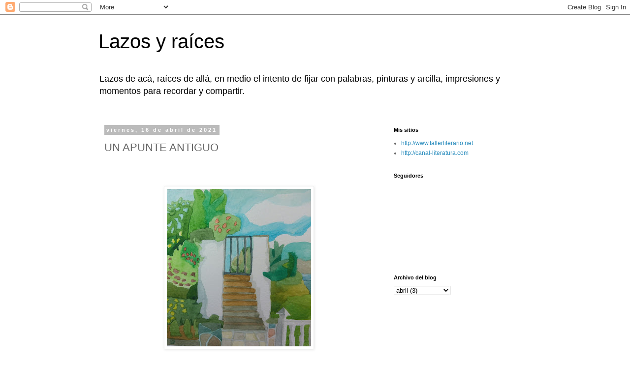

--- FILE ---
content_type: text/html; charset=UTF-8
request_url: https://doroteafuldebenke.blogspot.com/2021/04/anacronias-un-apunte-antiguo.html
body_size: 16456
content:
<!DOCTYPE html>
<html class='v2' dir='ltr' lang='es'>
<head>
<link href='https://www.blogger.com/static/v1/widgets/4128112664-css_bundle_v2.css' rel='stylesheet' type='text/css'/>
<meta content='width=1100' name='viewport'/>
<meta content='text/html; charset=UTF-8' http-equiv='Content-Type'/>
<meta content='blogger' name='generator'/>
<link href='https://doroteafuldebenke.blogspot.com/favicon.ico' rel='icon' type='image/x-icon'/>
<link href='http://doroteafuldebenke.blogspot.com/2021/04/anacronias-un-apunte-antiguo.html' rel='canonical'/>
<link rel="alternate" type="application/atom+xml" title="Lazos y raíces - Atom" href="https://doroteafuldebenke.blogspot.com/feeds/posts/default" />
<link rel="alternate" type="application/rss+xml" title="Lazos y raíces - RSS" href="https://doroteafuldebenke.blogspot.com/feeds/posts/default?alt=rss" />
<link rel="service.post" type="application/atom+xml" title="Lazos y raíces - Atom" href="https://www.blogger.com/feeds/6322171018271780167/posts/default" />

<link rel="alternate" type="application/atom+xml" title="Lazos y raíces - Atom" href="https://doroteafuldebenke.blogspot.com/feeds/6416747461707070857/comments/default" />
<!--Can't find substitution for tag [blog.ieCssRetrofitLinks]-->
<link href='https://blogger.googleusercontent.com/img/b/R29vZ2xl/AVvXsEhWngkoiuN8wGPKh4zLJw2UG18-Vz8bFgc0Sl9G_zfNwRWN4gnj6JQjFLWvQhpk8CTzm37eHYK5ZODQKYKj_fncESlgEaCc1PjSSO_ZJBwXWQ9HuQ6JEoMToxIOwMtFirpH4qy2s5Ttsafk/s320/20170108_123340-1.jpg' rel='image_src'/>
<meta content='http://doroteafuldebenke.blogspot.com/2021/04/anacronias-un-apunte-antiguo.html' property='og:url'/>
<meta content='UN APUNTE ANTIGUO' property='og:title'/>
<meta content='  UN APUNTE ANTIGUO El parque del castillo al lado del río aún me acoge con los brazos abiertos de sus árboles brindándome manos verdes de h...' property='og:description'/>
<meta content='https://blogger.googleusercontent.com/img/b/R29vZ2xl/AVvXsEhWngkoiuN8wGPKh4zLJw2UG18-Vz8bFgc0Sl9G_zfNwRWN4gnj6JQjFLWvQhpk8CTzm37eHYK5ZODQKYKj_fncESlgEaCc1PjSSO_ZJBwXWQ9HuQ6JEoMToxIOwMtFirpH4qy2s5Ttsafk/w1200-h630-p-k-no-nu/20170108_123340-1.jpg' property='og:image'/>
<title>Lazos y raíces: UN APUNTE ANTIGUO</title>
<style id='page-skin-1' type='text/css'><!--
/*
-----------------------------------------------
Blogger Template Style
Name:     Simple
Designer: Blogger
URL:      www.blogger.com
----------------------------------------------- */
/* Content
----------------------------------------------- */
body {
font: normal normal 12px 'Trebuchet MS', Trebuchet, Verdana, sans-serif;
color: #666666;
background: #ffffff none repeat scroll top left;
padding: 0 0 0 0;
}
html body .region-inner {
min-width: 0;
max-width: 100%;
width: auto;
}
h2 {
font-size: 22px;
}
a:link {
text-decoration:none;
color: #2288bb;
}
a:visited {
text-decoration:none;
color: #888888;
}
a:hover {
text-decoration:underline;
color: #33aaff;
}
.body-fauxcolumn-outer .fauxcolumn-inner {
background: transparent none repeat scroll top left;
_background-image: none;
}
.body-fauxcolumn-outer .cap-top {
position: absolute;
z-index: 1;
height: 400px;
width: 100%;
}
.body-fauxcolumn-outer .cap-top .cap-left {
width: 100%;
background: transparent none repeat-x scroll top left;
_background-image: none;
}
.content-outer {
-moz-box-shadow: 0 0 0 rgba(0, 0, 0, .15);
-webkit-box-shadow: 0 0 0 rgba(0, 0, 0, .15);
-goog-ms-box-shadow: 0 0 0 #333333;
box-shadow: 0 0 0 rgba(0, 0, 0, .15);
margin-bottom: 1px;
}
.content-inner {
padding: 10px 40px;
}
.content-inner {
background-color: #ffffff;
}
/* Header
----------------------------------------------- */
.header-outer {
background: transparent none repeat-x scroll 0 -400px;
_background-image: none;
}
.Header h1 {
font: normal normal 40px 'Trebuchet MS',Trebuchet,Verdana,sans-serif;
color: #000000;
text-shadow: 0 0 0 rgba(0, 0, 0, .2);
}
.Header h1 a {
color: #000000;
}
.Header .description {
font-size: 18px;
color: #000000;
}
.header-inner .Header .titlewrapper {
padding: 22px 0;
}
.header-inner .Header .descriptionwrapper {
padding: 0 0;
}
/* Tabs
----------------------------------------------- */
.tabs-inner .section:first-child {
border-top: 0 solid #dddddd;
}
.tabs-inner .section:first-child ul {
margin-top: -1px;
border-top: 1px solid #dddddd;
border-left: 1px solid #dddddd;
border-right: 1px solid #dddddd;
}
.tabs-inner .widget ul {
background: transparent none repeat-x scroll 0 -800px;
_background-image: none;
border-bottom: 1px solid #dddddd;
margin-top: 0;
margin-left: -30px;
margin-right: -30px;
}
.tabs-inner .widget li a {
display: inline-block;
padding: .6em 1em;
font: normal normal 12px 'Trebuchet MS', Trebuchet, Verdana, sans-serif;
color: #000000;
border-left: 1px solid #ffffff;
border-right: 1px solid #dddddd;
}
.tabs-inner .widget li:first-child a {
border-left: none;
}
.tabs-inner .widget li.selected a, .tabs-inner .widget li a:hover {
color: #000000;
background-color: #eeeeee;
text-decoration: none;
}
/* Columns
----------------------------------------------- */
.main-outer {
border-top: 0 solid transparent;
}
.fauxcolumn-left-outer .fauxcolumn-inner {
border-right: 1px solid transparent;
}
.fauxcolumn-right-outer .fauxcolumn-inner {
border-left: 1px solid transparent;
}
/* Headings
----------------------------------------------- */
div.widget > h2,
div.widget h2.title {
margin: 0 0 1em 0;
font: normal bold 11px 'Trebuchet MS',Trebuchet,Verdana,sans-serif;
color: #000000;
}
/* Widgets
----------------------------------------------- */
.widget .zippy {
color: #999999;
text-shadow: 2px 2px 1px rgba(0, 0, 0, .1);
}
.widget .popular-posts ul {
list-style: none;
}
/* Posts
----------------------------------------------- */
h2.date-header {
font: normal bold 11px Arial, Tahoma, Helvetica, FreeSans, sans-serif;
}
.date-header span {
background-color: #bbbbbb;
color: #ffffff;
padding: 0.4em;
letter-spacing: 3px;
margin: inherit;
}
.main-inner {
padding-top: 35px;
padding-bottom: 65px;
}
.main-inner .column-center-inner {
padding: 0 0;
}
.main-inner .column-center-inner .section {
margin: 0 1em;
}
.post {
margin: 0 0 45px 0;
}
h3.post-title, .comments h4 {
font: normal normal 22px 'Trebuchet MS',Trebuchet,Verdana,sans-serif;
margin: .75em 0 0;
}
.post-body {
font-size: 110%;
line-height: 1.4;
position: relative;
}
.post-body img, .post-body .tr-caption-container, .Profile img, .Image img,
.BlogList .item-thumbnail img {
padding: 2px;
background: #ffffff;
border: 1px solid #eeeeee;
-moz-box-shadow: 1px 1px 5px rgba(0, 0, 0, .1);
-webkit-box-shadow: 1px 1px 5px rgba(0, 0, 0, .1);
box-shadow: 1px 1px 5px rgba(0, 0, 0, .1);
}
.post-body img, .post-body .tr-caption-container {
padding: 5px;
}
.post-body .tr-caption-container {
color: #666666;
}
.post-body .tr-caption-container img {
padding: 0;
background: transparent;
border: none;
-moz-box-shadow: 0 0 0 rgba(0, 0, 0, .1);
-webkit-box-shadow: 0 0 0 rgba(0, 0, 0, .1);
box-shadow: 0 0 0 rgba(0, 0, 0, .1);
}
.post-header {
margin: 0 0 1.5em;
line-height: 1.6;
font-size: 90%;
}
.post-footer {
margin: 20px -2px 0;
padding: 5px 10px;
color: #666666;
background-color: #eeeeee;
border-bottom: 1px solid #eeeeee;
line-height: 1.6;
font-size: 90%;
}
#comments .comment-author {
padding-top: 1.5em;
border-top: 1px solid transparent;
background-position: 0 1.5em;
}
#comments .comment-author:first-child {
padding-top: 0;
border-top: none;
}
.avatar-image-container {
margin: .2em 0 0;
}
#comments .avatar-image-container img {
border: 1px solid #eeeeee;
}
/* Comments
----------------------------------------------- */
.comments .comments-content .icon.blog-author {
background-repeat: no-repeat;
background-image: url([data-uri]);
}
.comments .comments-content .loadmore a {
border-top: 1px solid #999999;
border-bottom: 1px solid #999999;
}
.comments .comment-thread.inline-thread {
background-color: #eeeeee;
}
.comments .continue {
border-top: 2px solid #999999;
}
/* Accents
---------------------------------------------- */
.section-columns td.columns-cell {
border-left: 1px solid transparent;
}
.blog-pager {
background: transparent url(//www.blogblog.com/1kt/simple/paging_dot.png) repeat-x scroll top center;
}
.blog-pager-older-link, .home-link,
.blog-pager-newer-link {
background-color: #ffffff;
padding: 5px;
}
.footer-outer {
border-top: 1px dashed #bbbbbb;
}
/* Mobile
----------------------------------------------- */
body.mobile  {
background-size: auto;
}
.mobile .body-fauxcolumn-outer {
background: transparent none repeat scroll top left;
}
.mobile .body-fauxcolumn-outer .cap-top {
background-size: 100% auto;
}
.mobile .content-outer {
-webkit-box-shadow: 0 0 3px rgba(0, 0, 0, .15);
box-shadow: 0 0 3px rgba(0, 0, 0, .15);
}
.mobile .tabs-inner .widget ul {
margin-left: 0;
margin-right: 0;
}
.mobile .post {
margin: 0;
}
.mobile .main-inner .column-center-inner .section {
margin: 0;
}
.mobile .date-header span {
padding: 0.1em 10px;
margin: 0 -10px;
}
.mobile h3.post-title {
margin: 0;
}
.mobile .blog-pager {
background: transparent none no-repeat scroll top center;
}
.mobile .footer-outer {
border-top: none;
}
.mobile .main-inner, .mobile .footer-inner {
background-color: #ffffff;
}
.mobile-index-contents {
color: #666666;
}
.mobile-link-button {
background-color: #2288bb;
}
.mobile-link-button a:link, .mobile-link-button a:visited {
color: #ffffff;
}
.mobile .tabs-inner .section:first-child {
border-top: none;
}
.mobile .tabs-inner .PageList .widget-content {
background-color: #eeeeee;
color: #000000;
border-top: 1px solid #dddddd;
border-bottom: 1px solid #dddddd;
}
.mobile .tabs-inner .PageList .widget-content .pagelist-arrow {
border-left: 1px solid #dddddd;
}

--></style>
<style id='template-skin-1' type='text/css'><!--
body {
min-width: 960px;
}
.content-outer, .content-fauxcolumn-outer, .region-inner {
min-width: 960px;
max-width: 960px;
_width: 960px;
}
.main-inner .columns {
padding-left: 0;
padding-right: 310px;
}
.main-inner .fauxcolumn-center-outer {
left: 0;
right: 310px;
/* IE6 does not respect left and right together */
_width: expression(this.parentNode.offsetWidth -
parseInt("0") -
parseInt("310px") + 'px');
}
.main-inner .fauxcolumn-left-outer {
width: 0;
}
.main-inner .fauxcolumn-right-outer {
width: 310px;
}
.main-inner .column-left-outer {
width: 0;
right: 100%;
margin-left: -0;
}
.main-inner .column-right-outer {
width: 310px;
margin-right: -310px;
}
#layout {
min-width: 0;
}
#layout .content-outer {
min-width: 0;
width: 800px;
}
#layout .region-inner {
min-width: 0;
width: auto;
}
body#layout div.add_widget {
padding: 8px;
}
body#layout div.add_widget a {
margin-left: 32px;
}
--></style>
<link href='https://www.blogger.com/dyn-css/authorization.css?targetBlogID=6322171018271780167&amp;zx=4c1b5364-cd1d-45cb-85d1-bc349b8bfdf4' media='none' onload='if(media!=&#39;all&#39;)media=&#39;all&#39;' rel='stylesheet'/><noscript><link href='https://www.blogger.com/dyn-css/authorization.css?targetBlogID=6322171018271780167&amp;zx=4c1b5364-cd1d-45cb-85d1-bc349b8bfdf4' rel='stylesheet'/></noscript>
<meta name='google-adsense-platform-account' content='ca-host-pub-1556223355139109'/>
<meta name='google-adsense-platform-domain' content='blogspot.com'/>

</head>
<body class='loading variant-simplysimple'>
<div class='navbar section' id='navbar' name='Barra de navegación'><div class='widget Navbar' data-version='1' id='Navbar1'><script type="text/javascript">
    function setAttributeOnload(object, attribute, val) {
      if(window.addEventListener) {
        window.addEventListener('load',
          function(){ object[attribute] = val; }, false);
      } else {
        window.attachEvent('onload', function(){ object[attribute] = val; });
      }
    }
  </script>
<div id="navbar-iframe-container"></div>
<script type="text/javascript" src="https://apis.google.com/js/platform.js"></script>
<script type="text/javascript">
      gapi.load("gapi.iframes:gapi.iframes.style.bubble", function() {
        if (gapi.iframes && gapi.iframes.getContext) {
          gapi.iframes.getContext().openChild({
              url: 'https://www.blogger.com/navbar/6322171018271780167?po\x3d6416747461707070857\x26origin\x3dhttps://doroteafuldebenke.blogspot.com',
              where: document.getElementById("navbar-iframe-container"),
              id: "navbar-iframe"
          });
        }
      });
    </script><script type="text/javascript">
(function() {
var script = document.createElement('script');
script.type = 'text/javascript';
script.src = '//pagead2.googlesyndication.com/pagead/js/google_top_exp.js';
var head = document.getElementsByTagName('head')[0];
if (head) {
head.appendChild(script);
}})();
</script>
</div></div>
<div class='body-fauxcolumns'>
<div class='fauxcolumn-outer body-fauxcolumn-outer'>
<div class='cap-top'>
<div class='cap-left'></div>
<div class='cap-right'></div>
</div>
<div class='fauxborder-left'>
<div class='fauxborder-right'></div>
<div class='fauxcolumn-inner'>
</div>
</div>
<div class='cap-bottom'>
<div class='cap-left'></div>
<div class='cap-right'></div>
</div>
</div>
</div>
<div class='content'>
<div class='content-fauxcolumns'>
<div class='fauxcolumn-outer content-fauxcolumn-outer'>
<div class='cap-top'>
<div class='cap-left'></div>
<div class='cap-right'></div>
</div>
<div class='fauxborder-left'>
<div class='fauxborder-right'></div>
<div class='fauxcolumn-inner'>
</div>
</div>
<div class='cap-bottom'>
<div class='cap-left'></div>
<div class='cap-right'></div>
</div>
</div>
</div>
<div class='content-outer'>
<div class='content-cap-top cap-top'>
<div class='cap-left'></div>
<div class='cap-right'></div>
</div>
<div class='fauxborder-left content-fauxborder-left'>
<div class='fauxborder-right content-fauxborder-right'></div>
<div class='content-inner'>
<header>
<div class='header-outer'>
<div class='header-cap-top cap-top'>
<div class='cap-left'></div>
<div class='cap-right'></div>
</div>
<div class='fauxborder-left header-fauxborder-left'>
<div class='fauxborder-right header-fauxborder-right'></div>
<div class='region-inner header-inner'>
<div class='header section' id='header' name='Cabecera'><div class='widget Header' data-version='1' id='Header1'>
<div id='header-inner'>
<div class='titlewrapper'>
<h1 class='title'>
<a href='https://doroteafuldebenke.blogspot.com/'>
Lazos y raíces
</a>
</h1>
</div>
<div class='descriptionwrapper'>
<p class='description'><span>Lazos de acá, raíces de allá, en medio el intento de fijar con palabras, pinturas y arcilla, impresiones y momentos para recordar y compartir.</span></p>
</div>
</div>
</div></div>
</div>
</div>
<div class='header-cap-bottom cap-bottom'>
<div class='cap-left'></div>
<div class='cap-right'></div>
</div>
</div>
</header>
<div class='tabs-outer'>
<div class='tabs-cap-top cap-top'>
<div class='cap-left'></div>
<div class='cap-right'></div>
</div>
<div class='fauxborder-left tabs-fauxborder-left'>
<div class='fauxborder-right tabs-fauxborder-right'></div>
<div class='region-inner tabs-inner'>
<div class='tabs no-items section' id='crosscol' name='Multicolumnas'></div>
<div class='tabs no-items section' id='crosscol-overflow' name='Cross-Column 2'></div>
</div>
</div>
<div class='tabs-cap-bottom cap-bottom'>
<div class='cap-left'></div>
<div class='cap-right'></div>
</div>
</div>
<div class='main-outer'>
<div class='main-cap-top cap-top'>
<div class='cap-left'></div>
<div class='cap-right'></div>
</div>
<div class='fauxborder-left main-fauxborder-left'>
<div class='fauxborder-right main-fauxborder-right'></div>
<div class='region-inner main-inner'>
<div class='columns fauxcolumns'>
<div class='fauxcolumn-outer fauxcolumn-center-outer'>
<div class='cap-top'>
<div class='cap-left'></div>
<div class='cap-right'></div>
</div>
<div class='fauxborder-left'>
<div class='fauxborder-right'></div>
<div class='fauxcolumn-inner'>
</div>
</div>
<div class='cap-bottom'>
<div class='cap-left'></div>
<div class='cap-right'></div>
</div>
</div>
<div class='fauxcolumn-outer fauxcolumn-left-outer'>
<div class='cap-top'>
<div class='cap-left'></div>
<div class='cap-right'></div>
</div>
<div class='fauxborder-left'>
<div class='fauxborder-right'></div>
<div class='fauxcolumn-inner'>
</div>
</div>
<div class='cap-bottom'>
<div class='cap-left'></div>
<div class='cap-right'></div>
</div>
</div>
<div class='fauxcolumn-outer fauxcolumn-right-outer'>
<div class='cap-top'>
<div class='cap-left'></div>
<div class='cap-right'></div>
</div>
<div class='fauxborder-left'>
<div class='fauxborder-right'></div>
<div class='fauxcolumn-inner'>
</div>
</div>
<div class='cap-bottom'>
<div class='cap-left'></div>
<div class='cap-right'></div>
</div>
</div>
<!-- corrects IE6 width calculation -->
<div class='columns-inner'>
<div class='column-center-outer'>
<div class='column-center-inner'>
<div class='main section' id='main' name='Principal'><div class='widget Blog' data-version='1' id='Blog1'>
<div class='blog-posts hfeed'>

          <div class="date-outer">
        
<h2 class='date-header'><span>viernes, 16 de abril de 2021</span></h2>

          <div class="date-posts">
        
<div class='post-outer'>
<div class='post hentry uncustomized-post-template' itemprop='blogPost' itemscope='itemscope' itemtype='http://schema.org/BlogPosting'>
<meta content='https://blogger.googleusercontent.com/img/b/R29vZ2xl/AVvXsEhWngkoiuN8wGPKh4zLJw2UG18-Vz8bFgc0Sl9G_zfNwRWN4gnj6JQjFLWvQhpk8CTzm37eHYK5ZODQKYKj_fncESlgEaCc1PjSSO_ZJBwXWQ9HuQ6JEoMToxIOwMtFirpH4qy2s5Ttsafk/s320/20170108_123340-1.jpg' itemprop='image_url'/>
<meta content='6322171018271780167' itemprop='blogId'/>
<meta content='6416747461707070857' itemprop='postId'/>
<a name='6416747461707070857'></a>
<h3 class='post-title entry-title' itemprop='name'>
UN APUNTE ANTIGUO
</h3>
<div class='post-header'>
<div class='post-header-line-1'></div>
</div>
<div class='post-body entry-content' id='post-body-6416747461707070857' itemprop='description articleBody'>
<p>&nbsp;</p><div class="separator" style="clear: both; text-align: center;"><br /></div><div class="separator" style="clear: both; text-align: center;"><a href="https://blogger.googleusercontent.com/img/b/R29vZ2xl/AVvXsEhWngkoiuN8wGPKh4zLJw2UG18-Vz8bFgc0Sl9G_zfNwRWN4gnj6JQjFLWvQhpk8CTzm37eHYK5ZODQKYKj_fncESlgEaCc1PjSSO_ZJBwXWQ9HuQ6JEoMToxIOwMtFirpH4qy2s5Ttsafk/s2048/20170108_123340-1.jpg" style="margin-left: 1em; margin-right: 1em;"><img border="0" data-original-height="2048" data-original-width="1875" height="320" src="https://blogger.googleusercontent.com/img/b/R29vZ2xl/AVvXsEhWngkoiuN8wGPKh4zLJw2UG18-Vz8bFgc0Sl9G_zfNwRWN4gnj6JQjFLWvQhpk8CTzm37eHYK5ZODQKYKj_fncESlgEaCc1PjSSO_ZJBwXWQ9HuQ6JEoMToxIOwMtFirpH4qy2s5Ttsafk/s320/20170108_123340-1.jpg" /></a></div><div class="separator" style="clear: both; text-align: center;"><br /></div><p>UN APUNTE ANTIGUO</p><div align="left"><p dir="ltr">El parque del castillo al lado del río aún me acoge con los brazos abiertos de sus árboles brindándome manos verdes de hojas incipientes. Hay un pabellón de baños escondido detrás de la arboleda. Qué pequeño se me antoja o &#191;son los árboles que han crecido tanto? El pabellón siempre me parecía la máxima expresión del lujo: una casita coqueta con escalera exterior de mármol. Por los grandes ventanales se sigue viendo la pila adornada con figurines y mi fantasía coloca en su borde a unas chiquillas en ropa interior mojada. Peinan sus rizos con los dedos, cuchichean y hablan bajito pero aun así sus risas me llegan a través de los siglos. La más joven señala su barriga que se marca a través de la tela húmeda y pegada. Las otras dos se callan, cortada su alegría por lo que ha insinuado la menor. Ella se ruboriza y se desliza dentro del agua. Desde las copas de los árboles caen unas pesadas gotas de lluvia; cuando me seco la cara con un pañuelo y abro los ojos, ya no veo a nadie. El agua sigue alborotada y la lluvia arrecia.</p><p dir="ltr"><br /></p><p dir="ltr">Vuelvan con <a href="https://latrastiendadelpecado.blogspot.com/2021/04/covocatoria-un-jueves-un-relato.html?m=1" target="_blank">Maq</a>&nbsp;</p></div>
<div style='clear: both;'></div>
</div>
<div class='post-footer'>
<div class='post-footer-line post-footer-line-1'>
<span class='post-author vcard'>
Publicado por
<span class='fn' itemprop='author' itemscope='itemscope' itemtype='http://schema.org/Person'>
<span itemprop='name'>Dorotea</span>
</span>
</span>
<span class='post-timestamp'>
en
<meta content='http://doroteafuldebenke.blogspot.com/2021/04/anacronias-un-apunte-antiguo.html' itemprop='url'/>
<a class='timestamp-link' href='https://doroteafuldebenke.blogspot.com/2021/04/anacronias-un-apunte-antiguo.html' rel='bookmark' title='permanent link'><abbr class='published' itemprop='datePublished' title='2021-04-16T10:43:00-07:00'>10:43</abbr></a>
</span>
<span class='post-comment-link'>
</span>
<span class='post-icons'>
<span class='item-control blog-admin pid-909384605'>
<a href='https://www.blogger.com/post-edit.g?blogID=6322171018271780167&postID=6416747461707070857&from=pencil' title='Editar entrada'>
<img alt='' class='icon-action' height='18' src='https://resources.blogblog.com/img/icon18_edit_allbkg.gif' width='18'/>
</a>
</span>
</span>
<div class='post-share-buttons goog-inline-block'>
</div>
</div>
<div class='post-footer-line post-footer-line-2'>
<span class='post-labels'>
</span>
</div>
<div class='post-footer-line post-footer-line-3'>
<span class='post-location'>
</span>
</div>
</div>
</div>
<div class='comments' id='comments'>
<a name='comments'></a>
<h4>12 comentarios:</h4>
<div class='comments-content'>
<script async='async' src='' type='text/javascript'></script>
<script type='text/javascript'>
    (function() {
      var items = null;
      var msgs = null;
      var config = {};

// <![CDATA[
      var cursor = null;
      if (items && items.length > 0) {
        cursor = parseInt(items[items.length - 1].timestamp) + 1;
      }

      var bodyFromEntry = function(entry) {
        var text = (entry &&
                    ((entry.content && entry.content.$t) ||
                     (entry.summary && entry.summary.$t))) ||
            '';
        if (entry && entry.gd$extendedProperty) {
          for (var k in entry.gd$extendedProperty) {
            if (entry.gd$extendedProperty[k].name == 'blogger.contentRemoved') {
              return '<span class="deleted-comment">' + text + '</span>';
            }
          }
        }
        return text;
      }

      var parse = function(data) {
        cursor = null;
        var comments = [];
        if (data && data.feed && data.feed.entry) {
          for (var i = 0, entry; entry = data.feed.entry[i]; i++) {
            var comment = {};
            // comment ID, parsed out of the original id format
            var id = /blog-(\d+).post-(\d+)/.exec(entry.id.$t);
            comment.id = id ? id[2] : null;
            comment.body = bodyFromEntry(entry);
            comment.timestamp = Date.parse(entry.published.$t) + '';
            if (entry.author && entry.author.constructor === Array) {
              var auth = entry.author[0];
              if (auth) {
                comment.author = {
                  name: (auth.name ? auth.name.$t : undefined),
                  profileUrl: (auth.uri ? auth.uri.$t : undefined),
                  avatarUrl: (auth.gd$image ? auth.gd$image.src : undefined)
                };
              }
            }
            if (entry.link) {
              if (entry.link[2]) {
                comment.link = comment.permalink = entry.link[2].href;
              }
              if (entry.link[3]) {
                var pid = /.*comments\/default\/(\d+)\?.*/.exec(entry.link[3].href);
                if (pid && pid[1]) {
                  comment.parentId = pid[1];
                }
              }
            }
            comment.deleteclass = 'item-control blog-admin';
            if (entry.gd$extendedProperty) {
              for (var k in entry.gd$extendedProperty) {
                if (entry.gd$extendedProperty[k].name == 'blogger.itemClass') {
                  comment.deleteclass += ' ' + entry.gd$extendedProperty[k].value;
                } else if (entry.gd$extendedProperty[k].name == 'blogger.displayTime') {
                  comment.displayTime = entry.gd$extendedProperty[k].value;
                }
              }
            }
            comments.push(comment);
          }
        }
        return comments;
      };

      var paginator = function(callback) {
        if (hasMore()) {
          var url = config.feed + '?alt=json&v=2&orderby=published&reverse=false&max-results=50';
          if (cursor) {
            url += '&published-min=' + new Date(cursor).toISOString();
          }
          window.bloggercomments = function(data) {
            var parsed = parse(data);
            cursor = parsed.length < 50 ? null
                : parseInt(parsed[parsed.length - 1].timestamp) + 1
            callback(parsed);
            window.bloggercomments = null;
          }
          url += '&callback=bloggercomments';
          var script = document.createElement('script');
          script.type = 'text/javascript';
          script.src = url;
          document.getElementsByTagName('head')[0].appendChild(script);
        }
      };
      var hasMore = function() {
        return !!cursor;
      };
      var getMeta = function(key, comment) {
        if ('iswriter' == key) {
          var matches = !!comment.author
              && comment.author.name == config.authorName
              && comment.author.profileUrl == config.authorUrl;
          return matches ? 'true' : '';
        } else if ('deletelink' == key) {
          return config.baseUri + '/comment/delete/'
               + config.blogId + '/' + comment.id;
        } else if ('deleteclass' == key) {
          return comment.deleteclass;
        }
        return '';
      };

      var replybox = null;
      var replyUrlParts = null;
      var replyParent = undefined;

      var onReply = function(commentId, domId) {
        if (replybox == null) {
          // lazily cache replybox, and adjust to suit this style:
          replybox = document.getElementById('comment-editor');
          if (replybox != null) {
            replybox.height = '250px';
            replybox.style.display = 'block';
            replyUrlParts = replybox.src.split('#');
          }
        }
        if (replybox && (commentId !== replyParent)) {
          replybox.src = '';
          document.getElementById(domId).insertBefore(replybox, null);
          replybox.src = replyUrlParts[0]
              + (commentId ? '&parentID=' + commentId : '')
              + '#' + replyUrlParts[1];
          replyParent = commentId;
        }
      };

      var hash = (window.location.hash || '#').substring(1);
      var startThread, targetComment;
      if (/^comment-form_/.test(hash)) {
        startThread = hash.substring('comment-form_'.length);
      } else if (/^c[0-9]+$/.test(hash)) {
        targetComment = hash.substring(1);
      }

      // Configure commenting API:
      var configJso = {
        'maxDepth': config.maxThreadDepth
      };
      var provider = {
        'id': config.postId,
        'data': items,
        'loadNext': paginator,
        'hasMore': hasMore,
        'getMeta': getMeta,
        'onReply': onReply,
        'rendered': true,
        'initComment': targetComment,
        'initReplyThread': startThread,
        'config': configJso,
        'messages': msgs
      };

      var render = function() {
        if (window.goog && window.goog.comments) {
          var holder = document.getElementById('comment-holder');
          window.goog.comments.render(holder, provider);
        }
      };

      // render now, or queue to render when library loads:
      if (window.goog && window.goog.comments) {
        render();
      } else {
        window.goog = window.goog || {};
        window.goog.comments = window.goog.comments || {};
        window.goog.comments.loadQueue = window.goog.comments.loadQueue || [];
        window.goog.comments.loadQueue.push(render);
      }
    })();
// ]]>
  </script>
<div id='comment-holder'>
<div class="comment-thread toplevel-thread"><ol id="top-ra"><li class="comment" id="c452935809907661505"><div class="avatar-image-container"><img src="//blogger.googleusercontent.com/img/b/R29vZ2xl/AVvXsEgtYt1FlKGrXzY-v7oWduigmOuoCLgV0u6ec-g1jK7fblZLVOTLC7fom0z4SmxzQ56LcDkfNHx9Y6DLJvdgvT670DXdomiHtx5v4SZvwv5WD9jpCX_8flgy09OpiITjsg/s45-c/1936072_141762287174_2803810_n.jpg" alt=""/></div><div class="comment-block"><div class="comment-header"><cite class="user"><a href="https://www.blogger.com/profile/12441608985357409534" rel="nofollow">Campirela_</a></cite><span class="icon user "></span><span class="datetime secondary-text"><a rel="nofollow" href="https://doroteafuldebenke.blogspot.com/2021/04/anacronias-un-apunte-antiguo.html?showComment=1618605265944#c452935809907661505">16 de abril de 2021 a las 13:34</a></span></div><p class="comment-content">Un vista atrás donde aquello que te parecía inmenso ahora parece pequeño.Y sobre todo la imaginación que se desborda y desde esa ventana hace añorar a jóvenes que en la mente de él esta.<br>Un fuerte abrazo Dorotea.</p><span class="comment-actions secondary-text"><a class="comment-reply" target="_self" data-comment-id="452935809907661505">Responder</a><span class="item-control blog-admin blog-admin pid-1218262743"><a target="_self" href="https://www.blogger.com/comment/delete/6322171018271780167/452935809907661505">Eliminar</a></span></span></div><div class="comment-replies"><div id="c452935809907661505-rt" class="comment-thread inline-thread hidden"><span class="thread-toggle thread-expanded"><span class="thread-arrow"></span><span class="thread-count"><a target="_self">Respuestas</a></span></span><ol id="c452935809907661505-ra" class="thread-chrome thread-expanded"><div></div><div id="c452935809907661505-continue" class="continue"><a class="comment-reply" target="_self" data-comment-id="452935809907661505">Responder</a></div></ol></div></div><div class="comment-replybox-single" id="c452935809907661505-ce"></div></li><li class="comment" id="c5879225859380910324"><div class="avatar-image-container"><img src="//blogger.googleusercontent.com/img/b/R29vZ2xl/AVvXsEjHgEE5E52HfaHYDxE1dO2WuCVe2Rsktq5teHfLizWVIgpxe71-HqyDstKYu9JEFHTOiQATruihZJ2lk5vPI6l0MqrEl_O8by2JDN7iV2StfdWTlO6Feef0JpV085wzSMU/s45-c/0a.JPG" alt=""/></div><div class="comment-block"><div class="comment-header"><cite class="user"><a href="https://www.blogger.com/profile/13956518895340940659" rel="nofollow">Ester</a></cite><span class="icon user "></span><span class="datetime secondary-text"><a rel="nofollow" href="https://doroteafuldebenke.blogspot.com/2021/04/anacronias-un-apunte-antiguo.html?showComment=1618609339237#c5879225859380910324">16 de abril de 2021 a las 14:42</a></span></div><p class="comment-content">Entre tu imaginación y la que nos provocas el texto es una joya que nos hace cavilar. Un abrazo</p><span class="comment-actions secondary-text"><a class="comment-reply" target="_self" data-comment-id="5879225859380910324">Responder</a><span class="item-control blog-admin blog-admin pid-1799420376"><a target="_self" href="https://www.blogger.com/comment/delete/6322171018271780167/5879225859380910324">Eliminar</a></span></span></div><div class="comment-replies"><div id="c5879225859380910324-rt" class="comment-thread inline-thread hidden"><span class="thread-toggle thread-expanded"><span class="thread-arrow"></span><span class="thread-count"><a target="_self">Respuestas</a></span></span><ol id="c5879225859380910324-ra" class="thread-chrome thread-expanded"><div></div><div id="c5879225859380910324-continue" class="continue"><a class="comment-reply" target="_self" data-comment-id="5879225859380910324">Responder</a></div></ol></div></div><div class="comment-replybox-single" id="c5879225859380910324-ce"></div></li><li class="comment" id="c8140722060307395718"><div class="avatar-image-container"><img src="//blogger.googleusercontent.com/img/b/R29vZ2xl/AVvXsEj_NlqRFXRWsu138cGaSgaqBzVDOdSxT6JW4LI4wr8jtz8ekl7vG_Z4ip7fKl91sWSiKpy_tsZw9fr1zbg-8hXinsaZN9ZHW5jabuPSiZzMLWHON97J3SH2Yo1VEwciIA/s45-c/miradayo2.jpg" alt=""/></div><div class="comment-block"><div class="comment-header"><cite class="user"><a href="https://www.blogger.com/profile/17651600726447699481" rel="nofollow">Neogeminis Mónica Frau</a></cite><span class="icon user "></span><span class="datetime secondary-text"><a rel="nofollow" href="https://doroteafuldebenke.blogspot.com/2021/04/anacronias-un-apunte-antiguo.html?showComment=1618611850675#c8140722060307395718">16 de abril de 2021 a las 15:24</a></span></div><p class="comment-content">Un ir hacia el pasado con la frescura de un dulce recuerdo. En tu caso ha sido la memoria visual la que te ha transportado. Lindo relato! un abrazo Doro<br>=)</p><span class="comment-actions secondary-text"><a class="comment-reply" target="_self" data-comment-id="8140722060307395718">Responder</a><span class="item-control blog-admin blog-admin pid-1131924582"><a target="_self" href="https://www.blogger.com/comment/delete/6322171018271780167/8140722060307395718">Eliminar</a></span></span></div><div class="comment-replies"><div id="c8140722060307395718-rt" class="comment-thread inline-thread hidden"><span class="thread-toggle thread-expanded"><span class="thread-arrow"></span><span class="thread-count"><a target="_self">Respuestas</a></span></span><ol id="c8140722060307395718-ra" class="thread-chrome thread-expanded"><div></div><div id="c8140722060307395718-continue" class="continue"><a class="comment-reply" target="_self" data-comment-id="8140722060307395718">Responder</a></div></ol></div></div><div class="comment-replybox-single" id="c8140722060307395718-ce"></div></li><li class="comment" id="c840794400148902193"><div class="avatar-image-container"><img src="//3.bp.blogspot.com/-04HhUNlUasw/Y6xgjiMK5FI/AAAAAAAAlQA/RCiez2QzJCMCavetWNvj_okiIxzJWnbYgCK4BGAYYCw/s35/paz.jpg" alt=""/></div><div class="comment-block"><div class="comment-header"><cite class="user"><a href="https://www.blogger.com/profile/03557646920646289643" rel="nofollow">Albada Dos</a></cite><span class="icon user "></span><span class="datetime secondary-text"><a rel="nofollow" href="https://doroteafuldebenke.blogspot.com/2021/04/anacronias-un-apunte-antiguo.html?showComment=1618642563125#c840794400148902193">16 de abril de 2021 a las 23:56</a></span></div><p class="comment-content">Los recuerdos, poblando lugares vacíos.<br><br>Un abrazo</p><span class="comment-actions secondary-text"><a class="comment-reply" target="_self" data-comment-id="840794400148902193">Responder</a><span class="item-control blog-admin blog-admin pid-121276196"><a target="_self" href="https://www.blogger.com/comment/delete/6322171018271780167/840794400148902193">Eliminar</a></span></span></div><div class="comment-replies"><div id="c840794400148902193-rt" class="comment-thread inline-thread hidden"><span class="thread-toggle thread-expanded"><span class="thread-arrow"></span><span class="thread-count"><a target="_self">Respuestas</a></span></span><ol id="c840794400148902193-ra" class="thread-chrome thread-expanded"><div></div><div id="c840794400148902193-continue" class="continue"><a class="comment-reply" target="_self" data-comment-id="840794400148902193">Responder</a></div></ol></div></div><div class="comment-replybox-single" id="c840794400148902193-ce"></div></li><li class="comment" id="c8566841945320121503"><div class="avatar-image-container"><img src="//3.bp.blogspot.com/-r86N4FfW7L4/ZF9L8yaeeNI/AAAAAAAAVio/e9eiGrj-TG4-csCOZcI_TgvFtiylmt5mgCK4BGAYYCw/s35/dama2.jpg" alt=""/></div><div class="comment-block"><div class="comment-header"><cite class="user"><a href="https://www.blogger.com/profile/09491679303081990454" rel="nofollow">ɱağ </a></cite><span class="icon user "></span><span class="datetime secondary-text"><a rel="nofollow" href="https://doroteafuldebenke.blogspot.com/2021/04/anacronias-un-apunte-antiguo.html?showComment=1618644443417#c8566841945320121503">17 de abril de 2021 a las 0:27</a></span></div><p class="comment-content">Cuando somos pequeños todo nos parece enorme y con el paso del tiempo los recuerdos se van alimentando de pequeños detalles que los engrandecen, pero en tu relato, esa visión de la adulta recordando la visión infantil queda bonita. Y esa lluvia, que no sé si son lágrimas, es el punto de inflexión, ese chispazo que la vuelve a la realidad.<br><br>Muchísimas gracias por sumarte a mi convocatoria y ya ves que siempre se llega a tiempo. Soy yo la que tiene unos horarios algo complejos y voy un poco mal leyendo y comentando pero poco a poco.<br>Nos seguimos.<br>Un beso enorme y que disfrutes del fin de semana.</p><span class="comment-actions secondary-text"><a class="comment-reply" target="_self" data-comment-id="8566841945320121503">Responder</a><span class="item-control blog-admin blog-admin pid-43070341"><a target="_self" href="https://www.blogger.com/comment/delete/6322171018271780167/8566841945320121503">Eliminar</a></span></span></div><div class="comment-replies"><div id="c8566841945320121503-rt" class="comment-thread inline-thread hidden"><span class="thread-toggle thread-expanded"><span class="thread-arrow"></span><span class="thread-count"><a target="_self">Respuestas</a></span></span><ol id="c8566841945320121503-ra" class="thread-chrome thread-expanded"><div></div><div id="c8566841945320121503-continue" class="continue"><a class="comment-reply" target="_self" data-comment-id="8566841945320121503">Responder</a></div></ol></div></div><div class="comment-replybox-single" id="c8566841945320121503-ce"></div></li><li class="comment" id="c1222316371046761889"><div class="avatar-image-container"><img src="//2.bp.blogspot.com/-g83xvEPogXg/YKTAUVeyfrI/AAAAAAAADhU/_Ad7bU8uzLw6sq1FgOfKTYLtbbNT1nq8QCK4BGAYYCw/s35/monsuln.jpg" alt=""/></div><div class="comment-block"><div class="comment-header"><cite class="user"><a href="https://www.blogger.com/profile/15721463243262740741" rel="nofollow">Mar</a></cite><span class="icon user "></span><span class="datetime secondary-text"><a rel="nofollow" href="https://doroteafuldebenke.blogspot.com/2021/04/anacronias-un-apunte-antiguo.html?showComment=1618646887690#c1222316371046761889">17 de abril de 2021 a las 1:08</a></span></div><p class="comment-content">Me quedo con la curiosidad de saber que le dijo a la chica que se ruborizó. Me gusta la complicidad que hay entre ellas. <br>Bss. </p><span class="comment-actions secondary-text"><a class="comment-reply" target="_self" data-comment-id="1222316371046761889">Responder</a><span class="item-control blog-admin blog-admin pid-370268249"><a target="_self" href="https://www.blogger.com/comment/delete/6322171018271780167/1222316371046761889">Eliminar</a></span></span></div><div class="comment-replies"><div id="c1222316371046761889-rt" class="comment-thread inline-thread hidden"><span class="thread-toggle thread-expanded"><span class="thread-arrow"></span><span class="thread-count"><a target="_self">Respuestas</a></span></span><ol id="c1222316371046761889-ra" class="thread-chrome thread-expanded"><div></div><div id="c1222316371046761889-continue" class="continue"><a class="comment-reply" target="_self" data-comment-id="1222316371046761889">Responder</a></div></ol></div></div><div class="comment-replybox-single" id="c1222316371046761889-ce"></div></li><li class="comment" id="c5932752886977757188"><div class="avatar-image-container"><img src="//blogger.googleusercontent.com/img/b/R29vZ2xl/AVvXsEhMN_tlEPq1FYikaYmudBfqFoqwJ-7mNyWVp09r0Da2FbZPOIXNo3supAfJhJD3bcDA4RFKWb1fQdx1u1pNHFGvTcp1rNrjTinYAA4-h7nfkL5T7svgbjpmxQ5iIyWzeQ/s45-c/Foto+para+Blog.jpg" alt=""/></div><div class="comment-block"><div class="comment-header"><cite class="user"><a href="https://www.blogger.com/profile/08271994842559952740" rel="nofollow">Berta Martín De La Parte</a></cite><span class="icon user "></span><span class="datetime secondary-text"><a rel="nofollow" href="https://doroteafuldebenke.blogspot.com/2021/04/anacronias-un-apunte-antiguo.html?showComment=1618651359438#c5932752886977757188">17 de abril de 2021 a las 2:22</a></span></div><p class="comment-content">Y tu prosa se convirtió en poesía. <br>Muy hermoso el relato.<br>Un abrazo y feliz fin de semana.</p><span class="comment-actions secondary-text"><a class="comment-reply" target="_self" data-comment-id="5932752886977757188">Responder</a><span class="item-control blog-admin blog-admin pid-965972730"><a target="_self" href="https://www.blogger.com/comment/delete/6322171018271780167/5932752886977757188">Eliminar</a></span></span></div><div class="comment-replies"><div id="c5932752886977757188-rt" class="comment-thread inline-thread hidden"><span class="thread-toggle thread-expanded"><span class="thread-arrow"></span><span class="thread-count"><a target="_self">Respuestas</a></span></span><ol id="c5932752886977757188-ra" class="thread-chrome thread-expanded"><div></div><div id="c5932752886977757188-continue" class="continue"><a class="comment-reply" target="_self" data-comment-id="5932752886977757188">Responder</a></div></ol></div></div><div class="comment-replybox-single" id="c5932752886977757188-ce"></div></li><li class="comment" id="c4673883993930951854"><div class="avatar-image-container"><img src="//blogger.googleusercontent.com/img/b/R29vZ2xl/AVvXsEinLR2ww8v-SMRr2yvuWc5gUOTiVem27-8SZt9yW8FPUqmq5pY4WbnaFbTmem8tmthknxugH5rYbTX5k8NT8n3rxXEwjhBgUFITVFH6DXEInG_Il0xQp6vjPgzzLRbW12c/s45-c/Mi+foto.jpg" alt=""/></div><div class="comment-block"><div class="comment-header"><cite class="user"><a href="https://www.blogger.com/profile/14201255678609856160" rel="nofollow">Juan L. Trujillo</a></cite><span class="icon user "></span><span class="datetime secondary-text"><a rel="nofollow" href="https://doroteafuldebenke.blogspot.com/2021/04/anacronias-un-apunte-antiguo.html?showComment=1618653834947#c4673883993930951854">17 de abril de 2021 a las 3:03</a></span></div><p class="comment-content">Los recuerdos se llenan de poesía, cuando la nostalgia de la juventud llenan de bellas palabras los relatos.<br>Besos.</p><span class="comment-actions secondary-text"><a class="comment-reply" target="_self" data-comment-id="4673883993930951854">Responder</a><span class="item-control blog-admin blog-admin pid-1715872692"><a target="_self" href="https://www.blogger.com/comment/delete/6322171018271780167/4673883993930951854">Eliminar</a></span></span></div><div class="comment-replies"><div id="c4673883993930951854-rt" class="comment-thread inline-thread hidden"><span class="thread-toggle thread-expanded"><span class="thread-arrow"></span><span class="thread-count"><a target="_self">Respuestas</a></span></span><ol id="c4673883993930951854-ra" class="thread-chrome thread-expanded"><div></div><div id="c4673883993930951854-continue" class="continue"><a class="comment-reply" target="_self" data-comment-id="4673883993930951854">Responder</a></div></ol></div></div><div class="comment-replybox-single" id="c4673883993930951854-ce"></div></li><li class="comment" id="c4688158493466126527"><div class="avatar-image-container"><img src="//blogger.googleusercontent.com/img/b/R29vZ2xl/AVvXsEgs5OhwSpce0v6hHfYt0sCnJENJhZmEV7G3fdcbkDvZoIGupK8eEI4RgKfWEvwURmt1bWcp6Rts9GiuYf2Sq8UnRH9HJul6vhvrRfYFoyAb_7s5FWX8M3fmIcFhryIm-Q/s45-c/demiurgo.jpg" alt=""/></div><div class="comment-block"><div class="comment-header"><cite class="user"><a href="https://www.blogger.com/profile/01819448506733603672" rel="nofollow">El Demiurgo de Hurlingham</a></cite><span class="icon user "></span><span class="datetime secondary-text"><a rel="nofollow" href="https://doroteafuldebenke.blogspot.com/2021/04/anacronias-un-apunte-antiguo.html?showComment=1618669795806#c4688158493466126527">17 de abril de 2021 a las 7:29</a></span></div><p class="comment-content">Está bien un texto antiguo para un jueves con regresos al pasado.<br>Funciona bien ese texto.<br>Un abrazo.</p><span class="comment-actions secondary-text"><a class="comment-reply" target="_self" data-comment-id="4688158493466126527">Responder</a><span class="item-control blog-admin blog-admin pid-104481253"><a target="_self" href="https://www.blogger.com/comment/delete/6322171018271780167/4688158493466126527">Eliminar</a></span></span></div><div class="comment-replies"><div id="c4688158493466126527-rt" class="comment-thread inline-thread hidden"><span class="thread-toggle thread-expanded"><span class="thread-arrow"></span><span class="thread-count"><a target="_self">Respuestas</a></span></span><ol id="c4688158493466126527-ra" class="thread-chrome thread-expanded"><div></div><div id="c4688158493466126527-continue" class="continue"><a class="comment-reply" target="_self" data-comment-id="4688158493466126527">Responder</a></div></ol></div></div><div class="comment-replybox-single" id="c4688158493466126527-ce"></div></li><li class="comment" id="c6896867742809413711"><div class="avatar-image-container"><img src="//2.bp.blogspot.com/-YNHQ60GjXEE/ZkN3RGHUSrI/AAAAAAAAVto/k58MQAewcW0U1ctSUKXbrX_6hLVFpgQzgCK4BGAYYCw/s35/_20191123_161635.JPG" alt=""/></div><div class="comment-block"><div class="comment-header"><cite class="user"><a href="https://www.blogger.com/profile/12719613604595522474" rel="nofollow">Myriam</a></cite><span class="icon user "></span><span class="datetime secondary-text"><a rel="nofollow" href="https://doroteafuldebenke.blogspot.com/2021/04/anacronias-un-apunte-antiguo.html?showComment=1618715044171#c6896867742809413711">17 de abril de 2021 a las 20:04</a></span></div><p class="comment-content">Hermosa evocación de recuerdos en una delicada prosa poética.<br><br>Besos y abrazos<br></p><span class="comment-actions secondary-text"><a class="comment-reply" target="_self" data-comment-id="6896867742809413711">Responder</a><span class="item-control blog-admin blog-admin pid-1102352570"><a target="_self" href="https://www.blogger.com/comment/delete/6322171018271780167/6896867742809413711">Eliminar</a></span></span></div><div class="comment-replies"><div id="c6896867742809413711-rt" class="comment-thread inline-thread hidden"><span class="thread-toggle thread-expanded"><span class="thread-arrow"></span><span class="thread-count"><a target="_self">Respuestas</a></span></span><ol id="c6896867742809413711-ra" class="thread-chrome thread-expanded"><div></div><div id="c6896867742809413711-continue" class="continue"><a class="comment-reply" target="_self" data-comment-id="6896867742809413711">Responder</a></div></ol></div></div><div class="comment-replybox-single" id="c6896867742809413711-ce"></div></li><li class="comment" id="c2059753895667725928"><div class="avatar-image-container"><img src="//blogger.googleusercontent.com/img/b/R29vZ2xl/AVvXsEinliES4JN43lqBFIPz4vayEbL0HTi2eKwStjPsJ7tZrT7C5lAH0FbCLjZdsNRtRoFuLPvGiiFsxmz7hZn_pPZh3BmkwVSvy3XQE4cmIa8sMZjXed57atv0Fv7XeS04ZkQ/s45-c/estilo.jpg" alt=""/></div><div class="comment-block"><div class="comment-header"><cite class="user"><a href="https://www.blogger.com/profile/08513152416517449450" rel="nofollow">Gabiliante</a></cite><span class="icon user "></span><span class="datetime secondary-text"><a rel="nofollow" href="https://doroteafuldebenke.blogspot.com/2021/04/anacronias-un-apunte-antiguo.html?showComment=1618767820664#c2059753895667725928">18 de abril de 2021 a las 10:43</a></span></div><p class="comment-content">que sutil transicion de tiempo, introducida explícitamente por la fantasía de la narradora. de pasado a &quot;se siguen viendo&quot;, a presente siglos atrás, y final retornando al presentesin cambiar de tiempo verbal.<br> onírico, parece visto a través de un velo, hasta que la lluvia la despierta.<br>Besosss dorotea</p><span class="comment-actions secondary-text"><a class="comment-reply" target="_self" data-comment-id="2059753895667725928">Responder</a><span class="item-control blog-admin blog-admin pid-447813123"><a target="_self" href="https://www.blogger.com/comment/delete/6322171018271780167/2059753895667725928">Eliminar</a></span></span></div><div class="comment-replies"><div id="c2059753895667725928-rt" class="comment-thread inline-thread hidden"><span class="thread-toggle thread-expanded"><span class="thread-arrow"></span><span class="thread-count"><a target="_self">Respuestas</a></span></span><ol id="c2059753895667725928-ra" class="thread-chrome thread-expanded"><div></div><div id="c2059753895667725928-continue" class="continue"><a class="comment-reply" target="_self" data-comment-id="2059753895667725928">Responder</a></div></ol></div></div><div class="comment-replybox-single" id="c2059753895667725928-ce"></div></li><li class="comment" id="c1932662109983173024"><div class="avatar-image-container"><img src="//blogger.googleusercontent.com/img/b/R29vZ2xl/AVvXsEj_NlqRFXRWsu138cGaSgaqBzVDOdSxT6JW4LI4wr8jtz8ekl7vG_Z4ip7fKl91sWSiKpy_tsZw9fr1zbg-8hXinsaZN9ZHW5jabuPSiZzMLWHON97J3SH2Yo1VEwciIA/s45-c/miradayo2.jpg" alt=""/></div><div class="comment-block"><div class="comment-header"><cite class="user"><a href="https://www.blogger.com/profile/17651600726447699481" rel="nofollow">Neogeminis Mónica Frau</a></cite><span class="icon user "></span><span class="datetime secondary-text"><a rel="nofollow" href="https://doroteafuldebenke.blogspot.com/2021/04/anacronias-un-apunte-antiguo.html?showComment=1621181779491#c1932662109983173024">16 de mayo de 2021 a las 9:16</a></span></div><p class="comment-content">Hola Doro! Paso a recordarte que te toca conducir el próximo jueves😉😙</p><span class="comment-actions secondary-text"><a class="comment-reply" target="_self" data-comment-id="1932662109983173024">Responder</a><span class="item-control blog-admin blog-admin pid-1131924582"><a target="_self" href="https://www.blogger.com/comment/delete/6322171018271780167/1932662109983173024">Eliminar</a></span></span></div><div class="comment-replies"><div id="c1932662109983173024-rt" class="comment-thread inline-thread hidden"><span class="thread-toggle thread-expanded"><span class="thread-arrow"></span><span class="thread-count"><a target="_self">Respuestas</a></span></span><ol id="c1932662109983173024-ra" class="thread-chrome thread-expanded"><div></div><div id="c1932662109983173024-continue" class="continue"><a class="comment-reply" target="_self" data-comment-id="1932662109983173024">Responder</a></div></ol></div></div><div class="comment-replybox-single" id="c1932662109983173024-ce"></div></li></ol><div id="top-continue" class="continue"><a class="comment-reply" target="_self">Añadir comentario</a></div><div class="comment-replybox-thread" id="top-ce"></div><div class="loadmore hidden" data-post-id="6416747461707070857"><a target="_self">Cargar más...</a></div></div>
</div>
</div>
<p class='comment-footer'>
<div class='comment-form'>
<a name='comment-form'></a>
<p>
</p>
<a href='https://www.blogger.com/comment/frame/6322171018271780167?po=6416747461707070857&hl=es&saa=85391&origin=https://doroteafuldebenke.blogspot.com' id='comment-editor-src'></a>
<iframe allowtransparency='true' class='blogger-iframe-colorize blogger-comment-from-post' frameborder='0' height='410px' id='comment-editor' name='comment-editor' src='' width='100%'></iframe>
<script src='https://www.blogger.com/static/v1/jsbin/1345082660-comment_from_post_iframe.js' type='text/javascript'></script>
<script type='text/javascript'>
      BLOG_CMT_createIframe('https://www.blogger.com/rpc_relay.html');
    </script>
</div>
</p>
<div id='backlinks-container'>
<div id='Blog1_backlinks-container'>
</div>
</div>
</div>
</div>

        </div></div>
      
</div>
<div class='blog-pager' id='blog-pager'>
<span id='blog-pager-newer-link'>
<a class='blog-pager-newer-link' href='https://doroteafuldebenke.blogspot.com/2021/05/convocatoria-20-de-mayo-impresiones.html' id='Blog1_blog-pager-newer-link' title='Entrada más reciente'>Entrada más reciente</a>
</span>
<span id='blog-pager-older-link'>
<a class='blog-pager-older-link' href='https://doroteafuldebenke.blogspot.com/2021/04/la-vejez-la-princesa.html' id='Blog1_blog-pager-older-link' title='Entrada antigua'>Entrada antigua</a>
</span>
<a class='home-link' href='https://doroteafuldebenke.blogspot.com/'>Inicio</a>
</div>
<div class='clear'></div>
<div class='post-feeds'>
<div class='feed-links'>
Suscribirse a:
<a class='feed-link' href='https://doroteafuldebenke.blogspot.com/feeds/6416747461707070857/comments/default' target='_blank' type='application/atom+xml'>Enviar comentarios (Atom)</a>
</div>
</div>
</div></div>
</div>
</div>
<div class='column-left-outer'>
<div class='column-left-inner'>
<aside>
</aside>
</div>
</div>
<div class='column-right-outer'>
<div class='column-right-inner'>
<aside>
<div class='sidebar section' id='sidebar-right-1'><div class='widget LinkList' data-version='1' id='LinkList1'>
<h2>Mis sitios</h2>
<div class='widget-content'>
<ul>
<li><a href='http://www.tallerliterario.net/'>http://www.tallerliterario.net</a></li>
<li><a href='http://canal-literatura.com/'>http://canal-literatura.com</a></li>
</ul>
<div class='clear'></div>
</div>
</div><div class='widget Followers' data-version='1' id='Followers1'>
<h2 class='title'>Seguidores</h2>
<div class='widget-content'>
<div id='Followers1-wrapper'>
<div style='margin-right:2px;'>
<div><script type="text/javascript" src="https://apis.google.com/js/platform.js"></script>
<div id="followers-iframe-container"></div>
<script type="text/javascript">
    window.followersIframe = null;
    function followersIframeOpen(url) {
      gapi.load("gapi.iframes", function() {
        if (gapi.iframes && gapi.iframes.getContext) {
          window.followersIframe = gapi.iframes.getContext().openChild({
            url: url,
            where: document.getElementById("followers-iframe-container"),
            messageHandlersFilter: gapi.iframes.CROSS_ORIGIN_IFRAMES_FILTER,
            messageHandlers: {
              '_ready': function(obj) {
                window.followersIframe.getIframeEl().height = obj.height;
              },
              'reset': function() {
                window.followersIframe.close();
                followersIframeOpen("https://www.blogger.com/followers/frame/6322171018271780167?colors\x3dCgt0cmFuc3BhcmVudBILdHJhbnNwYXJlbnQaByM2NjY2NjYiByMyMjg4YmIqByNmZmZmZmYyByMwMDAwMDA6ByM2NjY2NjZCByMyMjg4YmJKByM5OTk5OTlSByMyMjg4YmJaC3RyYW5zcGFyZW50\x26pageSize\x3d21\x26hl\x3des\x26origin\x3dhttps://doroteafuldebenke.blogspot.com");
              },
              'open': function(url) {
                window.followersIframe.close();
                followersIframeOpen(url);
              }
            }
          });
        }
      });
    }
    followersIframeOpen("https://www.blogger.com/followers/frame/6322171018271780167?colors\x3dCgt0cmFuc3BhcmVudBILdHJhbnNwYXJlbnQaByM2NjY2NjYiByMyMjg4YmIqByNmZmZmZmYyByMwMDAwMDA6ByM2NjY2NjZCByMyMjg4YmJKByM5OTk5OTlSByMyMjg4YmJaC3RyYW5zcGFyZW50\x26pageSize\x3d21\x26hl\x3des\x26origin\x3dhttps://doroteafuldebenke.blogspot.com");
  </script></div>
</div>
</div>
<div class='clear'></div>
</div>
</div><div class='widget BlogArchive' data-version='1' id='BlogArchive1'>
<h2>Archivo del blog</h2>
<div class='widget-content'>
<div id='ArchiveList'>
<div id='BlogArchive1_ArchiveList'>
<select id='BlogArchive1_ArchiveMenu'>
<option value=''>Archivo del blog</option>
<option value='https://doroteafuldebenke.blogspot.com/2023/02/'>febrero (1)</option>
<option value='https://doroteafuldebenke.blogspot.com/2023/01/'>enero (3)</option>
<option value='https://doroteafuldebenke.blogspot.com/2022/08/'>agosto (1)</option>
<option value='https://doroteafuldebenke.blogspot.com/2022/07/'>julio (3)</option>
<option value='https://doroteafuldebenke.blogspot.com/2022/06/'>junio (1)</option>
<option value='https://doroteafuldebenke.blogspot.com/2022/05/'>mayo (1)</option>
<option value='https://doroteafuldebenke.blogspot.com/2022/03/'>marzo (3)</option>
<option value='https://doroteafuldebenke.blogspot.com/2022/01/'>enero (3)</option>
<option value='https://doroteafuldebenke.blogspot.com/2021/11/'>noviembre (3)</option>
<option value='https://doroteafuldebenke.blogspot.com/2021/10/'>octubre (2)</option>
<option value='https://doroteafuldebenke.blogspot.com/2021/09/'>septiembre (1)</option>
<option value='https://doroteafuldebenke.blogspot.com/2021/08/'>agosto (2)</option>
<option value='https://doroteafuldebenke.blogspot.com/2021/07/'>julio (3)</option>
<option value='https://doroteafuldebenke.blogspot.com/2021/06/'>junio (1)</option>
<option value='https://doroteafuldebenke.blogspot.com/2021/05/'>mayo (2)</option>
<option value='https://doroteafuldebenke.blogspot.com/2021/04/'>abril (3)</option>
<option value='https://doroteafuldebenke.blogspot.com/2021/03/'>marzo (1)</option>
<option value='https://doroteafuldebenke.blogspot.com/2021/02/'>febrero (3)</option>
<option value='https://doroteafuldebenke.blogspot.com/2021/01/'>enero (3)</option>
<option value='https://doroteafuldebenke.blogspot.com/2020/12/'>diciembre (2)</option>
<option value='https://doroteafuldebenke.blogspot.com/2020/11/'>noviembre (5)</option>
<option value='https://doroteafuldebenke.blogspot.com/2020/10/'>octubre (4)</option>
<option value='https://doroteafuldebenke.blogspot.com/2020/09/'>septiembre (2)</option>
<option value='https://doroteafuldebenke.blogspot.com/2020/08/'>agosto (6)</option>
<option value='https://doroteafuldebenke.blogspot.com/2020/07/'>julio (3)</option>
<option value='https://doroteafuldebenke.blogspot.com/2020/06/'>junio (5)</option>
<option value='https://doroteafuldebenke.blogspot.com/2020/05/'>mayo (2)</option>
<option value='https://doroteafuldebenke.blogspot.com/2020/04/'>abril (6)</option>
<option value='https://doroteafuldebenke.blogspot.com/2020/03/'>marzo (3)</option>
<option value='https://doroteafuldebenke.blogspot.com/2020/02/'>febrero (1)</option>
<option value='https://doroteafuldebenke.blogspot.com/2020/01/'>enero (4)</option>
<option value='https://doroteafuldebenke.blogspot.com/2019/12/'>diciembre (1)</option>
<option value='https://doroteafuldebenke.blogspot.com/2019/11/'>noviembre (4)</option>
<option value='https://doroteafuldebenke.blogspot.com/2019/09/'>septiembre (2)</option>
<option value='https://doroteafuldebenke.blogspot.com/2019/08/'>agosto (1)</option>
<option value='https://doroteafuldebenke.blogspot.com/2019/07/'>julio (1)</option>
<option value='https://doroteafuldebenke.blogspot.com/2019/06/'>junio (4)</option>
<option value='https://doroteafuldebenke.blogspot.com/2019/05/'>mayo (2)</option>
<option value='https://doroteafuldebenke.blogspot.com/2019/04/'>abril (2)</option>
<option value='https://doroteafuldebenke.blogspot.com/2019/03/'>marzo (4)</option>
<option value='https://doroteafuldebenke.blogspot.com/2019/02/'>febrero (4)</option>
<option value='https://doroteafuldebenke.blogspot.com/2019/01/'>enero (7)</option>
<option value='https://doroteafuldebenke.blogspot.com/2018/12/'>diciembre (4)</option>
<option value='https://doroteafuldebenke.blogspot.com/2018/11/'>noviembre (3)</option>
<option value='https://doroteafuldebenke.blogspot.com/2018/10/'>octubre (2)</option>
<option value='https://doroteafuldebenke.blogspot.com/2018/09/'>septiembre (3)</option>
<option value='https://doroteafuldebenke.blogspot.com/2018/08/'>agosto (3)</option>
<option value='https://doroteafuldebenke.blogspot.com/2018/07/'>julio (5)</option>
<option value='https://doroteafuldebenke.blogspot.com/2018/06/'>junio (4)</option>
<option value='https://doroteafuldebenke.blogspot.com/2018/05/'>mayo (3)</option>
<option value='https://doroteafuldebenke.blogspot.com/2018/04/'>abril (3)</option>
<option value='https://doroteafuldebenke.blogspot.com/2018/03/'>marzo (5)</option>
<option value='https://doroteafuldebenke.blogspot.com/2018/02/'>febrero (1)</option>
<option value='https://doroteafuldebenke.blogspot.com/2018/01/'>enero (5)</option>
<option value='https://doroteafuldebenke.blogspot.com/2017/12/'>diciembre (1)</option>
<option value='https://doroteafuldebenke.blogspot.com/2017/10/'>octubre (1)</option>
<option value='https://doroteafuldebenke.blogspot.com/2017/09/'>septiembre (4)</option>
<option value='https://doroteafuldebenke.blogspot.com/2017/08/'>agosto (3)</option>
<option value='https://doroteafuldebenke.blogspot.com/2017/02/'>febrero (1)</option>
<option value='https://doroteafuldebenke.blogspot.com/2016/05/'>mayo (2)</option>
<option value='https://doroteafuldebenke.blogspot.com/2016/04/'>abril (3)</option>
<option value='https://doroteafuldebenke.blogspot.com/2016/03/'>marzo (2)</option>
<option value='https://doroteafuldebenke.blogspot.com/2016/02/'>febrero (3)</option>
<option value='https://doroteafuldebenke.blogspot.com/2016/01/'>enero (5)</option>
<option value='https://doroteafuldebenke.blogspot.com/2015/12/'>diciembre (4)</option>
<option value='https://doroteafuldebenke.blogspot.com/2015/11/'>noviembre (2)</option>
<option value='https://doroteafuldebenke.blogspot.com/2015/10/'>octubre (5)</option>
<option value='https://doroteafuldebenke.blogspot.com/2015/09/'>septiembre (3)</option>
<option value='https://doroteafuldebenke.blogspot.com/2015/08/'>agosto (4)</option>
<option value='https://doroteafuldebenke.blogspot.com/2015/07/'>julio (8)</option>
<option value='https://doroteafuldebenke.blogspot.com/2015/06/'>junio (6)</option>
<option value='https://doroteafuldebenke.blogspot.com/2015/05/'>mayo (8)</option>
<option value='https://doroteafuldebenke.blogspot.com/2015/04/'>abril (9)</option>
<option value='https://doroteafuldebenke.blogspot.com/2015/03/'>marzo (8)</option>
<option value='https://doroteafuldebenke.blogspot.com/2015/01/'>enero (1)</option>
<option value='https://doroteafuldebenke.blogspot.com/2014/12/'>diciembre (1)</option>
<option value='https://doroteafuldebenke.blogspot.com/2014/11/'>noviembre (1)</option>
<option value='https://doroteafuldebenke.blogspot.com/2014/10/'>octubre (2)</option>
<option value='https://doroteafuldebenke.blogspot.com/2014/09/'>septiembre (3)</option>
<option value='https://doroteafuldebenke.blogspot.com/2014/07/'>julio (1)</option>
<option value='https://doroteafuldebenke.blogspot.com/2014/05/'>mayo (2)</option>
<option value='https://doroteafuldebenke.blogspot.com/2014/03/'>marzo (7)</option>
<option value='https://doroteafuldebenke.blogspot.com/2014/02/'>febrero (8)</option>
<option value='https://doroteafuldebenke.blogspot.com/2014/01/'>enero (9)</option>
<option value='https://doroteafuldebenke.blogspot.com/2013/12/'>diciembre (6)</option>
<option value='https://doroteafuldebenke.blogspot.com/2013/11/'>noviembre (3)</option>
<option value='https://doroteafuldebenke.blogspot.com/2013/10/'>octubre (5)</option>
<option value='https://doroteafuldebenke.blogspot.com/2013/08/'>agosto (1)</option>
<option value='https://doroteafuldebenke.blogspot.com/2013/07/'>julio (2)</option>
<option value='https://doroteafuldebenke.blogspot.com/2013/06/'>junio (4)</option>
<option value='https://doroteafuldebenke.blogspot.com/2013/05/'>mayo (5)</option>
<option value='https://doroteafuldebenke.blogspot.com/2013/04/'>abril (2)</option>
<option value='https://doroteafuldebenke.blogspot.com/2013/03/'>marzo (3)</option>
<option value='https://doroteafuldebenke.blogspot.com/2013/02/'>febrero (4)</option>
<option value='https://doroteafuldebenke.blogspot.com/2013/01/'>enero (5)</option>
<option value='https://doroteafuldebenke.blogspot.com/2012/12/'>diciembre (4)</option>
<option value='https://doroteafuldebenke.blogspot.com/2012/11/'>noviembre (3)</option>
<option value='https://doroteafuldebenke.blogspot.com/2012/10/'>octubre (3)</option>
<option value='https://doroteafuldebenke.blogspot.com/2012/09/'>septiembre (3)</option>
<option value='https://doroteafuldebenke.blogspot.com/2012/08/'>agosto (4)</option>
<option value='https://doroteafuldebenke.blogspot.com/2012/07/'>julio (2)</option>
<option value='https://doroteafuldebenke.blogspot.com/2012/06/'>junio (3)</option>
<option value='https://doroteafuldebenke.blogspot.com/2012/05/'>mayo (6)</option>
<option value='https://doroteafuldebenke.blogspot.com/2012/03/'>marzo (1)</option>
<option value='https://doroteafuldebenke.blogspot.com/2011/08/'>agosto (1)</option>
<option value='https://doroteafuldebenke.blogspot.com/2011/02/'>febrero (1)</option>
<option value='https://doroteafuldebenke.blogspot.com/2010/10/'>octubre (2)</option>
<option value='https://doroteafuldebenke.blogspot.com/2010/08/'>agosto (1)</option>
<option value='https://doroteafuldebenke.blogspot.com/2010/07/'>julio (2)</option>
<option value='https://doroteafuldebenke.blogspot.com/2010/06/'>junio (1)</option>
<option value='https://doroteafuldebenke.blogspot.com/2010/05/'>mayo (2)</option>
<option value='https://doroteafuldebenke.blogspot.com/2010/04/'>abril (3)</option>
<option value='https://doroteafuldebenke.blogspot.com/2010/03/'>marzo (3)</option>
<option value='https://doroteafuldebenke.blogspot.com/2009/12/'>diciembre (1)</option>
<option value='https://doroteafuldebenke.blogspot.com/2009/10/'>octubre (3)</option>
<option value='https://doroteafuldebenke.blogspot.com/2009/09/'>septiembre (2)</option>
<option value='https://doroteafuldebenke.blogspot.com/2009/08/'>agosto (2)</option>
<option value='https://doroteafuldebenke.blogspot.com/2009/07/'>julio (4)</option>
<option value='https://doroteafuldebenke.blogspot.com/2009/06/'>junio (4)</option>
<option value='https://doroteafuldebenke.blogspot.com/2009/05/'>mayo (6)</option>
<option value='https://doroteafuldebenke.blogspot.com/2009/04/'>abril (5)</option>
<option value='https://doroteafuldebenke.blogspot.com/2009/03/'>marzo (4)</option>
<option value='https://doroteafuldebenke.blogspot.com/2009/02/'>febrero (3)</option>
<option value='https://doroteafuldebenke.blogspot.com/2009/01/'>enero (2)</option>
<option value='https://doroteafuldebenke.blogspot.com/2008/12/'>diciembre (1)</option>
<option value='https://doroteafuldebenke.blogspot.com/2008/11/'>noviembre (2)</option>
<option value='https://doroteafuldebenke.blogspot.com/2008/10/'>octubre (7)</option>
</select>
</div>
</div>
<div class='clear'></div>
</div>
</div></div>
<table border='0' cellpadding='0' cellspacing='0' class='section-columns columns-2'>
<tbody>
<tr>
<td class='first columns-cell'>
<div class='sidebar no-items section' id='sidebar-right-2-1'></div>
</td>
<td class='columns-cell'>
<div class='sidebar no-items section' id='sidebar-right-2-2'>
</div>
</td>
</tr>
</tbody>
</table>
<div class='sidebar no-items section' id='sidebar-right-3'></div>
</aside>
</div>
</div>
</div>
<div style='clear: both'></div>
<!-- columns -->
</div>
<!-- main -->
</div>
</div>
<div class='main-cap-bottom cap-bottom'>
<div class='cap-left'></div>
<div class='cap-right'></div>
</div>
</div>
<footer>
<div class='footer-outer'>
<div class='footer-cap-top cap-top'>
<div class='cap-left'></div>
<div class='cap-right'></div>
</div>
<div class='fauxborder-left footer-fauxborder-left'>
<div class='fauxborder-right footer-fauxborder-right'></div>
<div class='region-inner footer-inner'>
<div class='foot no-items section' id='footer-1'></div>
<table border='0' cellpadding='0' cellspacing='0' class='section-columns columns-2'>
<tbody>
<tr>
<td class='first columns-cell'>
<div class='foot no-items section' id='footer-2-1'></div>
</td>
<td class='columns-cell'>
<div class='foot no-items section' id='footer-2-2'></div>
</td>
</tr>
</tbody>
</table>
<!-- outside of the include in order to lock Attribution widget -->
<div class='foot section' id='footer-3' name='Pie de página'><div class='widget Attribution' data-version='1' id='Attribution1'>
<div class='widget-content' style='text-align: center;'>
Tema Sencillo. Con la tecnología de <a href='https://www.blogger.com' target='_blank'>Blogger</a>.
</div>
<div class='clear'></div>
</div></div>
</div>
</div>
<div class='footer-cap-bottom cap-bottom'>
<div class='cap-left'></div>
<div class='cap-right'></div>
</div>
</div>
</footer>
<!-- content -->
</div>
</div>
<div class='content-cap-bottom cap-bottom'>
<div class='cap-left'></div>
<div class='cap-right'></div>
</div>
</div>
</div>
<script type='text/javascript'>
    window.setTimeout(function() {
        document.body.className = document.body.className.replace('loading', '');
      }, 10);
  </script>

<script type="text/javascript" src="https://www.blogger.com/static/v1/widgets/382300504-widgets.js"></script>
<script type='text/javascript'>
window['__wavt'] = 'AOuZoY4AIPa1KZAELt9KeQtgw-UeyFKKOA:1767052466168';_WidgetManager._Init('//www.blogger.com/rearrange?blogID\x3d6322171018271780167','//doroteafuldebenke.blogspot.com/2021/04/anacronias-un-apunte-antiguo.html','6322171018271780167');
_WidgetManager._SetDataContext([{'name': 'blog', 'data': {'blogId': '6322171018271780167', 'title': 'Lazos y ra\xedces', 'url': 'https://doroteafuldebenke.blogspot.com/2021/04/anacronias-un-apunte-antiguo.html', 'canonicalUrl': 'http://doroteafuldebenke.blogspot.com/2021/04/anacronias-un-apunte-antiguo.html', 'homepageUrl': 'https://doroteafuldebenke.blogspot.com/', 'searchUrl': 'https://doroteafuldebenke.blogspot.com/search', 'canonicalHomepageUrl': 'http://doroteafuldebenke.blogspot.com/', 'blogspotFaviconUrl': 'https://doroteafuldebenke.blogspot.com/favicon.ico', 'bloggerUrl': 'https://www.blogger.com', 'hasCustomDomain': false, 'httpsEnabled': true, 'enabledCommentProfileImages': true, 'gPlusViewType': 'FILTERED_POSTMOD', 'adultContent': false, 'analyticsAccountNumber': '', 'encoding': 'UTF-8', 'locale': 'es', 'localeUnderscoreDelimited': 'es', 'languageDirection': 'ltr', 'isPrivate': false, 'isMobile': false, 'isMobileRequest': false, 'mobileClass': '', 'isPrivateBlog': false, 'isDynamicViewsAvailable': true, 'feedLinks': '\x3clink rel\x3d\x22alternate\x22 type\x3d\x22application/atom+xml\x22 title\x3d\x22Lazos y ra\xedces - Atom\x22 href\x3d\x22https://doroteafuldebenke.blogspot.com/feeds/posts/default\x22 /\x3e\n\x3clink rel\x3d\x22alternate\x22 type\x3d\x22application/rss+xml\x22 title\x3d\x22Lazos y ra\xedces - RSS\x22 href\x3d\x22https://doroteafuldebenke.blogspot.com/feeds/posts/default?alt\x3drss\x22 /\x3e\n\x3clink rel\x3d\x22service.post\x22 type\x3d\x22application/atom+xml\x22 title\x3d\x22Lazos y ra\xedces - Atom\x22 href\x3d\x22https://www.blogger.com/feeds/6322171018271780167/posts/default\x22 /\x3e\n\n\x3clink rel\x3d\x22alternate\x22 type\x3d\x22application/atom+xml\x22 title\x3d\x22Lazos y ra\xedces - Atom\x22 href\x3d\x22https://doroteafuldebenke.blogspot.com/feeds/6416747461707070857/comments/default\x22 /\x3e\n', 'meTag': '', 'adsenseHostId': 'ca-host-pub-1556223355139109', 'adsenseHasAds': false, 'adsenseAutoAds': false, 'boqCommentIframeForm': true, 'loginRedirectParam': '', 'view': '', 'dynamicViewsCommentsSrc': '//www.blogblog.com/dynamicviews/4224c15c4e7c9321/js/comments.js', 'dynamicViewsScriptSrc': '//www.blogblog.com/dynamicviews/daef15016aa26cab', 'plusOneApiSrc': 'https://apis.google.com/js/platform.js', 'disableGComments': true, 'interstitialAccepted': false, 'sharing': {'platforms': [{'name': 'Obtener enlace', 'key': 'link', 'shareMessage': 'Obtener enlace', 'target': ''}, {'name': 'Facebook', 'key': 'facebook', 'shareMessage': 'Compartir en Facebook', 'target': 'facebook'}, {'name': 'Escribe un blog', 'key': 'blogThis', 'shareMessage': 'Escribe un blog', 'target': 'blog'}, {'name': 'X', 'key': 'twitter', 'shareMessage': 'Compartir en X', 'target': 'twitter'}, {'name': 'Pinterest', 'key': 'pinterest', 'shareMessage': 'Compartir en Pinterest', 'target': 'pinterest'}, {'name': 'Correo electr\xf3nico', 'key': 'email', 'shareMessage': 'Correo electr\xf3nico', 'target': 'email'}], 'disableGooglePlus': true, 'googlePlusShareButtonWidth': 0, 'googlePlusBootstrap': '\x3cscript type\x3d\x22text/javascript\x22\x3ewindow.___gcfg \x3d {\x27lang\x27: \x27es\x27};\x3c/script\x3e'}, 'hasCustomJumpLinkMessage': false, 'jumpLinkMessage': 'Leer m\xe1s', 'pageType': 'item', 'postId': '6416747461707070857', 'postImageThumbnailUrl': 'https://blogger.googleusercontent.com/img/b/R29vZ2xl/AVvXsEhWngkoiuN8wGPKh4zLJw2UG18-Vz8bFgc0Sl9G_zfNwRWN4gnj6JQjFLWvQhpk8CTzm37eHYK5ZODQKYKj_fncESlgEaCc1PjSSO_ZJBwXWQ9HuQ6JEoMToxIOwMtFirpH4qy2s5Ttsafk/s72-c/20170108_123340-1.jpg', 'postImageUrl': 'https://blogger.googleusercontent.com/img/b/R29vZ2xl/AVvXsEhWngkoiuN8wGPKh4zLJw2UG18-Vz8bFgc0Sl9G_zfNwRWN4gnj6JQjFLWvQhpk8CTzm37eHYK5ZODQKYKj_fncESlgEaCc1PjSSO_ZJBwXWQ9HuQ6JEoMToxIOwMtFirpH4qy2s5Ttsafk/s320/20170108_123340-1.jpg', 'pageName': 'UN APUNTE ANTIGUO', 'pageTitle': 'Lazos y ra\xedces: UN APUNTE ANTIGUO'}}, {'name': 'features', 'data': {}}, {'name': 'messages', 'data': {'edit': 'Editar', 'linkCopiedToClipboard': 'El enlace se ha copiado en el Portapapeles.', 'ok': 'Aceptar', 'postLink': 'Enlace de la entrada'}}, {'name': 'template', 'data': {'name': 'Simple', 'localizedName': 'Sencillo', 'isResponsive': false, 'isAlternateRendering': false, 'isCustom': false, 'variant': 'simplysimple', 'variantId': 'simplysimple'}}, {'name': 'view', 'data': {'classic': {'name': 'classic', 'url': '?view\x3dclassic'}, 'flipcard': {'name': 'flipcard', 'url': '?view\x3dflipcard'}, 'magazine': {'name': 'magazine', 'url': '?view\x3dmagazine'}, 'mosaic': {'name': 'mosaic', 'url': '?view\x3dmosaic'}, 'sidebar': {'name': 'sidebar', 'url': '?view\x3dsidebar'}, 'snapshot': {'name': 'snapshot', 'url': '?view\x3dsnapshot'}, 'timeslide': {'name': 'timeslide', 'url': '?view\x3dtimeslide'}, 'isMobile': false, 'title': 'UN APUNTE ANTIGUO', 'description': '\xa0 UN APUNTE ANTIGUO El parque del castillo al lado del r\xedo a\xfan me acoge con los brazos abiertos de sus \xe1rboles brind\xe1ndome manos verdes de h...', 'featuredImage': 'https://blogger.googleusercontent.com/img/b/R29vZ2xl/AVvXsEhWngkoiuN8wGPKh4zLJw2UG18-Vz8bFgc0Sl9G_zfNwRWN4gnj6JQjFLWvQhpk8CTzm37eHYK5ZODQKYKj_fncESlgEaCc1PjSSO_ZJBwXWQ9HuQ6JEoMToxIOwMtFirpH4qy2s5Ttsafk/s320/20170108_123340-1.jpg', 'url': 'https://doroteafuldebenke.blogspot.com/2021/04/anacronias-un-apunte-antiguo.html', 'type': 'item', 'isSingleItem': true, 'isMultipleItems': false, 'isError': false, 'isPage': false, 'isPost': true, 'isHomepage': false, 'isArchive': false, 'isLabelSearch': false, 'postId': 6416747461707070857}}]);
_WidgetManager._RegisterWidget('_NavbarView', new _WidgetInfo('Navbar1', 'navbar', document.getElementById('Navbar1'), {}, 'displayModeFull'));
_WidgetManager._RegisterWidget('_HeaderView', new _WidgetInfo('Header1', 'header', document.getElementById('Header1'), {}, 'displayModeFull'));
_WidgetManager._RegisterWidget('_BlogView', new _WidgetInfo('Blog1', 'main', document.getElementById('Blog1'), {'cmtInteractionsEnabled': false, 'lightboxEnabled': true, 'lightboxModuleUrl': 'https://www.blogger.com/static/v1/jsbin/1633826892-lbx__es.js', 'lightboxCssUrl': 'https://www.blogger.com/static/v1/v-css/828616780-lightbox_bundle.css'}, 'displayModeFull'));
_WidgetManager._RegisterWidget('_LinkListView', new _WidgetInfo('LinkList1', 'sidebar-right-1', document.getElementById('LinkList1'), {}, 'displayModeFull'));
_WidgetManager._RegisterWidget('_FollowersView', new _WidgetInfo('Followers1', 'sidebar-right-1', document.getElementById('Followers1'), {}, 'displayModeFull'));
_WidgetManager._RegisterWidget('_BlogArchiveView', new _WidgetInfo('BlogArchive1', 'sidebar-right-1', document.getElementById('BlogArchive1'), {'languageDirection': 'ltr', 'loadingMessage': 'Cargando\x26hellip;'}, 'displayModeFull'));
_WidgetManager._RegisterWidget('_AttributionView', new _WidgetInfo('Attribution1', 'footer-3', document.getElementById('Attribution1'), {}, 'displayModeFull'));
</script>
</body>
</html>